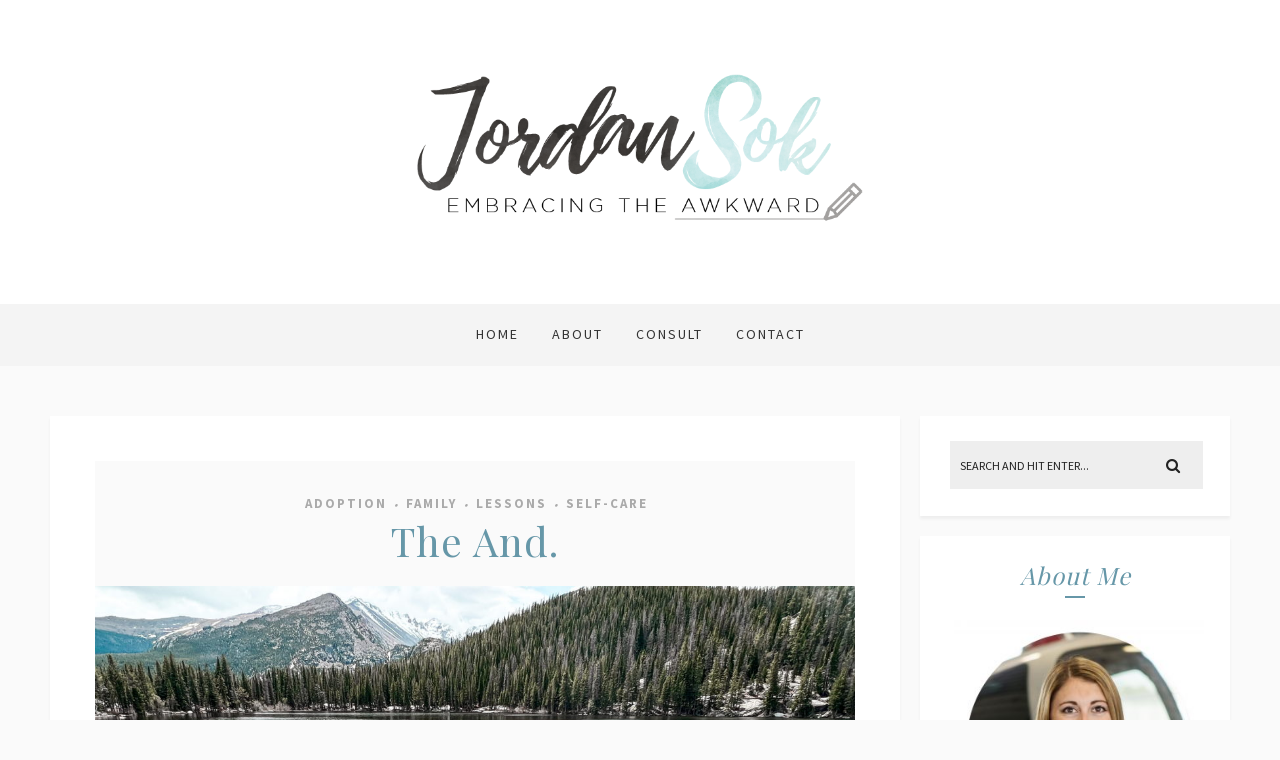

--- FILE ---
content_type: text/html; charset=UTF-8
request_url: https://jordansokblog.com/category/self-care/
body_size: 13057
content:
<!DOCTYPE html>
<html lang="en-US"
 xmlns:fb="http://ogp.me/ns/fb#" class="no-js" >
<!-- start -->
<head>
	<meta charset="UTF-8" />
	<meta name="viewport" content="width=device-width, initial-scale=1, maximum-scale=1" />
    <meta name="format-detection" content="telephone=no">
	
	<meta name='robots' content='index, follow, max-image-preview:large, max-snippet:-1, max-video-preview:-1' />

	<!-- This site is optimized with the Yoast SEO plugin v26.8 - https://yoast.com/product/yoast-seo-wordpress/ -->
	<title>Self-Care Archives - Jordan Sok Blog</title>
<link data-rocket-preload as="style" href="https://fonts.googleapis.com/css?family=Source%20Sans%20Pro%3Aregular%2C700%7CPlayfair%20Display%3Aregular&#038;display=swap" rel="preload">
<link href="https://fonts.googleapis.com/css?family=Source%20Sans%20Pro%3Aregular%2C700%7CPlayfair%20Display%3Aregular&#038;display=swap" media="print" onload="this.media=&#039;all&#039;" rel="stylesheet">
<noscript data-wpr-hosted-gf-parameters=""><link rel="stylesheet" href="https://fonts.googleapis.com/css?family=Source%20Sans%20Pro%3Aregular%2C700%7CPlayfair%20Display%3Aregular&#038;display=swap"></noscript>
	<link rel="canonical" href="https://www.jordansokblog.com/category/self-care/" />
	<meta property="og:locale" content="en_US" />
	<meta property="og:type" content="article" />
	<meta property="og:title" content="Self-Care Archives - Jordan Sok Blog" />
	<meta property="og:url" content="https://www.jordansokblog.com/category/self-care/" />
	<meta property="og:site_name" content="Jordan Sok Blog" />
	<meta property="og:image" content="https://jordansokblog.com/wp-content/uploads/2019/10/JordanSokBlog-04-2.png" />
	<meta property="og:image:width" content="1791" />
	<meta property="og:image:height" content="401" />
	<meta property="og:image:type" content="image/png" />
	<meta name="twitter:card" content="summary_large_image" />
	<script type="application/ld+json" class="yoast-schema-graph">{"@context":"https://schema.org","@graph":[{"@type":"CollectionPage","@id":"https://www.jordansokblog.com/category/self-care/","url":"https://www.jordansokblog.com/category/self-care/","name":"Self-Care Archives - Jordan Sok Blog","isPartOf":{"@id":"https://jordansokblog.com/#website"},"primaryImageOfPage":{"@id":"https://www.jordansokblog.com/category/self-care/#primaryimage"},"image":{"@id":"https://www.jordansokblog.com/category/self-care/#primaryimage"},"thumbnailUrl":"https://jordansokblog.com/wp-content/uploads/2023/07/IMG_4008.jpg","breadcrumb":{"@id":"https://www.jordansokblog.com/category/self-care/#breadcrumb"},"inLanguage":"en-US"},{"@type":"ImageObject","inLanguage":"en-US","@id":"https://www.jordansokblog.com/category/self-care/#primaryimage","url":"https://jordansokblog.com/wp-content/uploads/2023/07/IMG_4008.jpg","contentUrl":"https://jordansokblog.com/wp-content/uploads/2023/07/IMG_4008.jpg","width":2049,"height":1537},{"@type":"BreadcrumbList","@id":"https://www.jordansokblog.com/category/self-care/#breadcrumb","itemListElement":[{"@type":"ListItem","position":1,"name":"Home","item":"https://jordansokblog.com/"},{"@type":"ListItem","position":2,"name":"Self-Care"}]},{"@type":"WebSite","@id":"https://jordansokblog.com/#website","url":"https://jordansokblog.com/","name":"Jordan Sok Blog","description":"Embracing the Awkward","publisher":{"@id":"https://jordansokblog.com/#/schema/person/6af9080b896ec5d4cc9b7725d9b94be3"},"potentialAction":[{"@type":"SearchAction","target":{"@type":"EntryPoint","urlTemplate":"https://jordansokblog.com/?s={search_term_string}"},"query-input":{"@type":"PropertyValueSpecification","valueRequired":true,"valueName":"search_term_string"}}],"inLanguage":"en-US"},{"@type":["Person","Organization"],"@id":"https://jordansokblog.com/#/schema/person/6af9080b896ec5d4cc9b7725d9b94be3","name":"Jordan Sok","image":{"@type":"ImageObject","inLanguage":"en-US","@id":"https://jordansokblog.com/#/schema/person/image/","url":"https://secure.gravatar.com/avatar/0a10ab75bee813579e26b8dc2dd17f712573400cc396282c677527d3c0cc85c0?s=96&d=mm&r=g","contentUrl":"https://secure.gravatar.com/avatar/0a10ab75bee813579e26b8dc2dd17f712573400cc396282c677527d3c0cc85c0?s=96&d=mm&r=g","caption":"Jordan Sok"},"logo":{"@id":"https://jordansokblog.com/#/schema/person/image/"}}]}</script>
	<!-- / Yoast SEO plugin. -->


<link rel='dns-prefetch' href='//s7.addthis.com' />
<link rel='dns-prefetch' href='//use.fontawesome.com' />
<link rel='dns-prefetch' href='//secure.gravatar.com' />
<link rel='dns-prefetch' href='//stats.wp.com' />
<link rel='dns-prefetch' href='//fonts.googleapis.com' />
<link rel='dns-prefetch' href='//v0.wordpress.com' />
<link href='https://fonts.gstatic.com' crossorigin rel='preconnect' />
<link rel='preconnect' href='//c0.wp.com' />
<link rel="alternate" type="application/rss+xml" title="Jordan Sok Blog &raquo; Feed" href="https://jordansokblog.com/feed/" />
<link rel="alternate" type="application/rss+xml" title="Jordan Sok Blog &raquo; Comments Feed" href="https://jordansokblog.com/comments/feed/" />
<link rel="alternate" type="application/rss+xml" title="Jordan Sok Blog &raquo; Self-Care Category Feed" href="https://jordansokblog.com/category/self-care/feed/" />
		<!-- This site uses the Google Analytics by MonsterInsights plugin v9.11.1 - Using Analytics tracking - https://www.monsterinsights.com/ -->
		<!-- Note: MonsterInsights is not currently configured on this site. The site owner needs to authenticate with Google Analytics in the MonsterInsights settings panel. -->
					<!-- No tracking code set -->
				<!-- / Google Analytics by MonsterInsights -->
		<style id='wp-img-auto-sizes-contain-inline-css' type='text/css'>
img:is([sizes=auto i],[sizes^="auto," i]){contain-intrinsic-size:3000px 1500px}
/*# sourceURL=wp-img-auto-sizes-contain-inline-css */
</style>
<link rel='stylesheet' id='validate-engine-css-css' href='https://jordansokblog.com/wp-content/plugins/wysija-newsletters/css/validationEngine.jquery.css?ver=2.22' type='text/css' media='all' />
<link rel='stylesheet' id='nivoslider-css' href='https://jordansokblog.com/wp-content/plugins/nivo-slider/scripts/nivo-slider/nivo-slider.css?ver=6.9' type='text/css' media='all' />

<link rel='stylesheet' id='sbi_styles-css' href='https://jordansokblog.com/wp-content/plugins/instagram-feed/css/sbi-styles.min.css?ver=6.10.0' type='text/css' media='all' />
<style id='wp-emoji-styles-inline-css' type='text/css'>

	img.wp-smiley, img.emoji {
		display: inline !important;
		border: none !important;
		box-shadow: none !important;
		height: 1em !important;
		width: 1em !important;
		margin: 0 0.07em !important;
		vertical-align: -0.1em !important;
		background: none !important;
		padding: 0 !important;
	}
/*# sourceURL=wp-emoji-styles-inline-css */
</style>
<link rel='stylesheet' id='wp-block-library-css' href='https://c0.wp.com/c/6.9/wp-includes/css/dist/block-library/style.min.css' type='text/css' media='all' />
<style id='global-styles-inline-css' type='text/css'>
:root{--wp--preset--aspect-ratio--square: 1;--wp--preset--aspect-ratio--4-3: 4/3;--wp--preset--aspect-ratio--3-4: 3/4;--wp--preset--aspect-ratio--3-2: 3/2;--wp--preset--aspect-ratio--2-3: 2/3;--wp--preset--aspect-ratio--16-9: 16/9;--wp--preset--aspect-ratio--9-16: 9/16;--wp--preset--color--black: #000000;--wp--preset--color--cyan-bluish-gray: #abb8c3;--wp--preset--color--white: #ffffff;--wp--preset--color--pale-pink: #f78da7;--wp--preset--color--vivid-red: #cf2e2e;--wp--preset--color--luminous-vivid-orange: #ff6900;--wp--preset--color--luminous-vivid-amber: #fcb900;--wp--preset--color--light-green-cyan: #7bdcb5;--wp--preset--color--vivid-green-cyan: #00d084;--wp--preset--color--pale-cyan-blue: #8ed1fc;--wp--preset--color--vivid-cyan-blue: #0693e3;--wp--preset--color--vivid-purple: #9b51e0;--wp--preset--gradient--vivid-cyan-blue-to-vivid-purple: linear-gradient(135deg,rgb(6,147,227) 0%,rgb(155,81,224) 100%);--wp--preset--gradient--light-green-cyan-to-vivid-green-cyan: linear-gradient(135deg,rgb(122,220,180) 0%,rgb(0,208,130) 100%);--wp--preset--gradient--luminous-vivid-amber-to-luminous-vivid-orange: linear-gradient(135deg,rgb(252,185,0) 0%,rgb(255,105,0) 100%);--wp--preset--gradient--luminous-vivid-orange-to-vivid-red: linear-gradient(135deg,rgb(255,105,0) 0%,rgb(207,46,46) 100%);--wp--preset--gradient--very-light-gray-to-cyan-bluish-gray: linear-gradient(135deg,rgb(238,238,238) 0%,rgb(169,184,195) 100%);--wp--preset--gradient--cool-to-warm-spectrum: linear-gradient(135deg,rgb(74,234,220) 0%,rgb(151,120,209) 20%,rgb(207,42,186) 40%,rgb(238,44,130) 60%,rgb(251,105,98) 80%,rgb(254,248,76) 100%);--wp--preset--gradient--blush-light-purple: linear-gradient(135deg,rgb(255,206,236) 0%,rgb(152,150,240) 100%);--wp--preset--gradient--blush-bordeaux: linear-gradient(135deg,rgb(254,205,165) 0%,rgb(254,45,45) 50%,rgb(107,0,62) 100%);--wp--preset--gradient--luminous-dusk: linear-gradient(135deg,rgb(255,203,112) 0%,rgb(199,81,192) 50%,rgb(65,88,208) 100%);--wp--preset--gradient--pale-ocean: linear-gradient(135deg,rgb(255,245,203) 0%,rgb(182,227,212) 50%,rgb(51,167,181) 100%);--wp--preset--gradient--electric-grass: linear-gradient(135deg,rgb(202,248,128) 0%,rgb(113,206,126) 100%);--wp--preset--gradient--midnight: linear-gradient(135deg,rgb(2,3,129) 0%,rgb(40,116,252) 100%);--wp--preset--font-size--small: 13px;--wp--preset--font-size--medium: 20px;--wp--preset--font-size--large: 36px;--wp--preset--font-size--x-large: 42px;--wp--preset--spacing--20: 0.44rem;--wp--preset--spacing--30: 0.67rem;--wp--preset--spacing--40: 1rem;--wp--preset--spacing--50: 1.5rem;--wp--preset--spacing--60: 2.25rem;--wp--preset--spacing--70: 3.38rem;--wp--preset--spacing--80: 5.06rem;--wp--preset--shadow--natural: 6px 6px 9px rgba(0, 0, 0, 0.2);--wp--preset--shadow--deep: 12px 12px 50px rgba(0, 0, 0, 0.4);--wp--preset--shadow--sharp: 6px 6px 0px rgba(0, 0, 0, 0.2);--wp--preset--shadow--outlined: 6px 6px 0px -3px rgb(255, 255, 255), 6px 6px rgb(0, 0, 0);--wp--preset--shadow--crisp: 6px 6px 0px rgb(0, 0, 0);}:where(.is-layout-flex){gap: 0.5em;}:where(.is-layout-grid){gap: 0.5em;}body .is-layout-flex{display: flex;}.is-layout-flex{flex-wrap: wrap;align-items: center;}.is-layout-flex > :is(*, div){margin: 0;}body .is-layout-grid{display: grid;}.is-layout-grid > :is(*, div){margin: 0;}:where(.wp-block-columns.is-layout-flex){gap: 2em;}:where(.wp-block-columns.is-layout-grid){gap: 2em;}:where(.wp-block-post-template.is-layout-flex){gap: 1.25em;}:where(.wp-block-post-template.is-layout-grid){gap: 1.25em;}.has-black-color{color: var(--wp--preset--color--black) !important;}.has-cyan-bluish-gray-color{color: var(--wp--preset--color--cyan-bluish-gray) !important;}.has-white-color{color: var(--wp--preset--color--white) !important;}.has-pale-pink-color{color: var(--wp--preset--color--pale-pink) !important;}.has-vivid-red-color{color: var(--wp--preset--color--vivid-red) !important;}.has-luminous-vivid-orange-color{color: var(--wp--preset--color--luminous-vivid-orange) !important;}.has-luminous-vivid-amber-color{color: var(--wp--preset--color--luminous-vivid-amber) !important;}.has-light-green-cyan-color{color: var(--wp--preset--color--light-green-cyan) !important;}.has-vivid-green-cyan-color{color: var(--wp--preset--color--vivid-green-cyan) !important;}.has-pale-cyan-blue-color{color: var(--wp--preset--color--pale-cyan-blue) !important;}.has-vivid-cyan-blue-color{color: var(--wp--preset--color--vivid-cyan-blue) !important;}.has-vivid-purple-color{color: var(--wp--preset--color--vivid-purple) !important;}.has-black-background-color{background-color: var(--wp--preset--color--black) !important;}.has-cyan-bluish-gray-background-color{background-color: var(--wp--preset--color--cyan-bluish-gray) !important;}.has-white-background-color{background-color: var(--wp--preset--color--white) !important;}.has-pale-pink-background-color{background-color: var(--wp--preset--color--pale-pink) !important;}.has-vivid-red-background-color{background-color: var(--wp--preset--color--vivid-red) !important;}.has-luminous-vivid-orange-background-color{background-color: var(--wp--preset--color--luminous-vivid-orange) !important;}.has-luminous-vivid-amber-background-color{background-color: var(--wp--preset--color--luminous-vivid-amber) !important;}.has-light-green-cyan-background-color{background-color: var(--wp--preset--color--light-green-cyan) !important;}.has-vivid-green-cyan-background-color{background-color: var(--wp--preset--color--vivid-green-cyan) !important;}.has-pale-cyan-blue-background-color{background-color: var(--wp--preset--color--pale-cyan-blue) !important;}.has-vivid-cyan-blue-background-color{background-color: var(--wp--preset--color--vivid-cyan-blue) !important;}.has-vivid-purple-background-color{background-color: var(--wp--preset--color--vivid-purple) !important;}.has-black-border-color{border-color: var(--wp--preset--color--black) !important;}.has-cyan-bluish-gray-border-color{border-color: var(--wp--preset--color--cyan-bluish-gray) !important;}.has-white-border-color{border-color: var(--wp--preset--color--white) !important;}.has-pale-pink-border-color{border-color: var(--wp--preset--color--pale-pink) !important;}.has-vivid-red-border-color{border-color: var(--wp--preset--color--vivid-red) !important;}.has-luminous-vivid-orange-border-color{border-color: var(--wp--preset--color--luminous-vivid-orange) !important;}.has-luminous-vivid-amber-border-color{border-color: var(--wp--preset--color--luminous-vivid-amber) !important;}.has-light-green-cyan-border-color{border-color: var(--wp--preset--color--light-green-cyan) !important;}.has-vivid-green-cyan-border-color{border-color: var(--wp--preset--color--vivid-green-cyan) !important;}.has-pale-cyan-blue-border-color{border-color: var(--wp--preset--color--pale-cyan-blue) !important;}.has-vivid-cyan-blue-border-color{border-color: var(--wp--preset--color--vivid-cyan-blue) !important;}.has-vivid-purple-border-color{border-color: var(--wp--preset--color--vivid-purple) !important;}.has-vivid-cyan-blue-to-vivid-purple-gradient-background{background: var(--wp--preset--gradient--vivid-cyan-blue-to-vivid-purple) !important;}.has-light-green-cyan-to-vivid-green-cyan-gradient-background{background: var(--wp--preset--gradient--light-green-cyan-to-vivid-green-cyan) !important;}.has-luminous-vivid-amber-to-luminous-vivid-orange-gradient-background{background: var(--wp--preset--gradient--luminous-vivid-amber-to-luminous-vivid-orange) !important;}.has-luminous-vivid-orange-to-vivid-red-gradient-background{background: var(--wp--preset--gradient--luminous-vivid-orange-to-vivid-red) !important;}.has-very-light-gray-to-cyan-bluish-gray-gradient-background{background: var(--wp--preset--gradient--very-light-gray-to-cyan-bluish-gray) !important;}.has-cool-to-warm-spectrum-gradient-background{background: var(--wp--preset--gradient--cool-to-warm-spectrum) !important;}.has-blush-light-purple-gradient-background{background: var(--wp--preset--gradient--blush-light-purple) !important;}.has-blush-bordeaux-gradient-background{background: var(--wp--preset--gradient--blush-bordeaux) !important;}.has-luminous-dusk-gradient-background{background: var(--wp--preset--gradient--luminous-dusk) !important;}.has-pale-ocean-gradient-background{background: var(--wp--preset--gradient--pale-ocean) !important;}.has-electric-grass-gradient-background{background: var(--wp--preset--gradient--electric-grass) !important;}.has-midnight-gradient-background{background: var(--wp--preset--gradient--midnight) !important;}.has-small-font-size{font-size: var(--wp--preset--font-size--small) !important;}.has-medium-font-size{font-size: var(--wp--preset--font-size--medium) !important;}.has-large-font-size{font-size: var(--wp--preset--font-size--large) !important;}.has-x-large-font-size{font-size: var(--wp--preset--font-size--x-large) !important;}
/*# sourceURL=global-styles-inline-css */
</style>

<style id='classic-theme-styles-inline-css' type='text/css'>
/*! This file is auto-generated */
.wp-block-button__link{color:#fff;background-color:#32373c;border-radius:9999px;box-shadow:none;text-decoration:none;padding:calc(.667em + 2px) calc(1.333em + 2px);font-size:1.125em}.wp-block-file__button{background:#32373c;color:#fff;text-decoration:none}
/*# sourceURL=/wp-includes/css/classic-themes.min.css */
</style>
<link rel='stylesheet' id='titan-adminbar-styles-css' href='https://jordansokblog.com/wp-content/plugins/anti-spam/assets/css/admin-bar.css?ver=7.3.5' type='text/css' media='all' />
<link rel='stylesheet' id='tt-public-css-main-css' href='https://jordansokblog.com/wp-content/plugins/tweetthis/assets/css/public-main.css?ver=6.9' type='text/css' media='all' />
<link rel='stylesheet' id='tt-public-css-theme-css' href='https://jordansokblog.com/wp-content/plugins/tweetthis/assets/css/themes/light.css?ver=6.9' type='text/css' media='all' />
<link rel='stylesheet' id='lavander-style-css' href='https://jordansokblog.com/wp-content/themes/lavander/style.css?ver=6.9' type='text/css' media='all' />
<style id='lavander-style-inline-css' type='text/css'>


.block_footer_text, .quote-category .blogpostcategory, .quote-widget p, .quote-widget {font-family: Playfair Display, "Helvetica Neue", Arial, Helvetica, Verdana, sans-serif;}
body {	 
	background:#fafafa   !important;
	color:#000000;
	font-family: Source Sans Pro, "Helvetica Neue", Arial, Helvetica, Verdana, sans-serif;
	font-size: 16px;
	font-weight: normal;
}
.minimal-light .esg-filterbutton, .minimal-light .esg-navigationbutton, .minimal-light .esg-sortbutton, .minimal-light .esg-cartbutton a {font-family: Source Sans Pro, "Helvetica Neue", Arial, Helvetica, Verdana, sans-serif;}


.su-dropcap {color:#000000;}

::selection { background: #000; color:#fff; text-shadow: none; }

h1, h2, h3, h4, h5, h6, .block1 p, .prev-post-title, .next-post-title{font-family: Playfair Display, "Helvetica Neue", Arial, Helvetica, Verdana, sans-serif;}
h1 { 	
	color:#6697a8;
	font-size: 44px ;
	}
	
h2, .term-description p { 	
	color:#333;
	font-size: 40px  ;
	}

h3 { 	
	color:#6697a8;
	font-size: 36px  ;
	}

h4 { 	
	color:#5a5a5a;
	font-size: 30px  ;
	}	
	
h5 { 	
	color:#333;
	font-size: 26px  ;
	}	

h6 { 	
	color:#000000;
	font-size: 22px  ;
	}	

.pagenav a {font-family:  !important;
			  font-size: 14px;
			  font-weight:normal;
			  color:#333333;
}



.pagenav li.has-sub-menu > a:after, .menu > li.has-sub-menu li.menu-item-has-children > a:before  {color:#333333;}
.block1_lower_text p,.widget_wysija_cont .updated, .widget_wysija_cont .login .message, p.edd-logged-in, #edd_login_form, #edd_login_form p, .esg-grid  {font-family: Source Sans Pro, "Helvetica Neue", Arial, Helvetica, Verdana, sans-serif !important;color:#000000;font-size:14px;}

a, select, input, textarea, button{ color:#6697a8;}
h3#reply-title, select, input, textarea, button, .link-category .title a{font-family: Source Sans Pro, "Helvetica Neue", Arial, Helvetica, Verdana, sans-serif;}



/* ***********************
--------------------------------------
------------MAIN COLOR----------
--------------------------------------
*********************** */

a:hover, span, .current-menu-item a, .blogmore, .pagenav.fixedmenu li a:hover, .widget ul li a:hover,.pagenav.fixedmenu li.current-menu-item > a,.block2_text a,
.blogcontent a, .sentry a, .post-meta a:hover, .sidebar .social_icons i:hover,.blog_social .addthis_toolbox a:hover, .addthis_toolbox a:hover, .content.blog .single-date,
 .pmc-main-menu li.colored a, #footer .widget ul li a:hover, .sidebar .widget ul li a:hover, #footer a:hover, li.current-menu-item a,  #footer .social_icons a:hover i, 
 #footerb a, .blog-category a:hover 


{
	color:#6697a8;
}
 li.current-menu-item a {color:#6697a8 !important;}
.su-quote-style-default  {border-left:5px solid #6697a8;}
.addthis_toolbox a i:hover {color:#6697a8 !important;}
.resp_menu_button {color:#222222 ;}
 
/* ***********************
--------------------------------------
------------BACKGROUND MAIN COLOR----------
--------------------------------------
*********************** */

.top-cart, .widget_tag_cloud a:hover, .sidebar .widget_search #searchsubmit,
.specificComment .comment-reply-link:hover, #submit:hover,  .wpcf7-submit:hover, #submit:hover,
.link-title-previous:hover, .link-title-next:hover, .specificComment .comment-edit-link:hover, .specificComment .comment-reply-link:hover, h3#reply-title small a:hover, .pagenav li a:after,
.widget_wysija_cont .wysija-submit,.widget ul li:before, #footer .widget_search #searchsubmit, .lavander-read-more a, .blogpost .tags a:hover,
.mainwrap.single-default.sidebar .link-title-next:hover, .mainwrap.single-default.sidebar .link-title-previous:hover, .lavander-home-deals-more a:hover, .top-search-form i:hover, .edd-submit.button.blue:hover,
ul#menu-top-menu, a.catlink:hover, .mainwrap.single-default .link-title-next:hover, .mainwrap.single-default .link-title-previous:hover, #footer input.wysija-submit, #commentform #submit:hover, input[type="submit"]:hover, #submit:hover,
.sidebar-buy-button a:hover, .wp-pagenavi .current, .wp-pagenavi a:hover, .sidebar .widget h3:before 
  {
	background:#6697a8 ;
}

.minimal-light .esg-navigationbutton:hover, .minimal-light .esg-filterbutton:hover, .minimal-light .esg-sortbutton:hover, .minimal-light .esg-sortbutton-order:hover, .minimal-light .esg-cartbutton a:hover, .minimal-light .esg-filterbutton.selected{
	background:#6697a8 !important;
	
}

.pagenav  li li a:hover {background:none;}
.edd-submit.button.blue:hover, .cart_item.edd_checkout a:hover {background:#6697a8 !important;}
.link-title-previous:hover, .link-title-next:hover {color:#fff;}
#headerwrap {background:#ffffff;}
.pagenav {background:#f4f4f4;}

.blogpostcategory, .content .blogpost, .postcontent.singledefult .share-post, .commentlist, .postcontent.singlepage, .content.singlepage, .block2_img, .block2_text, .sidebar .widget,
.relatedPosts, #commentform, .sidebars-wrap .widget
 {background:#fff ;}
 
 .esg-grid {background:#fafafa   !important;}
 
.block1_text, .block1_all_text, .block1_lower_text {background:#fff ;}
.blog_time_read, .blog_social, .socialsingle, .blog_social i {color:#000000;}
.widget_tag_cloud a, .blogpost .tags a {color:#000000;border-color:#eaeaea ;}
#commentform textarea, .singlepage textarea, .singlepage input {background:#eaeaea ;}
input[type="submit"] {background:#aaa;}

#lavander-slider-wrapper, .lavander-rev-slider {padding-top:5px;}

.block1_lower_text p:before {background:#eaeaea ;}
.recent_posts .widgett, .category_posts .widgett, .widget.widget_categories ul li, .widget.widget_archive ul li, .relatedPosts, .specificComment, ol.commentlist
{border-color:#eaeaea ;}



/* BUTTONS */

 .lavander-read-more a:hover {background:#6697a8 ;}

 .top-wrapper .social_icons a i:hover {color:#6697a8 !important;}

 /* ***********************
--------------------------------------
------------BOXED---------------------
-----------------------------------*/
  
    	.sidebars-wrap.bottom {padding:0px 0}

.top-wrapper {background:#f4f4f4; color:#000000}
.top-wrapper i, .top-wrapper a, .top-wrapper div, .top-wrapper form input, .top-wrapper form i{color:#000000 !important}

.pagenav {background:#f4f4f4;border-top:0px solid #000;border-bottom:0px solid #000;}

/*hide header*/

/*footer style option*/
#footer, .block3, #footerbwrap {background: #ffffff}
#footer p, #footer div, #footer a, #footer input, #footer, #footer h1, #footer h2, #footer h3 , #footer h4 , #footer i{color:#000000} 


/* ***********************
--------------------------------------
------------CUSTOM CSS----------
--------------------------------------
*********************** */

.eg-georgebush-container {background:rgba(250,250,250,0.15) !important;}
.nocomments {display:none;}

h1.title, h2.title {font-style: normal !important}

.post-meta a:nth-child(3) {display: none;}
a.post-meta-author::after {display: none;}

@media screen and (min-width:0px) and (max-width:620px){
.panel-grid, .panel-no-style {
    display: block !important;
}
.panel-grid-cell .widget {
    width: inherit;
    padding-left: 0;
    padding-right: 0;
    box-shadow: 0px 0px 0px 0px rgba(0,0,0,0);
}
}
/*# sourceURL=lavander-style-inline-css */
</style>
<link rel='stylesheet' id='jetpack-subscriptions-css' href='https://c0.wp.com/p/jetpack/15.4/_inc/build/subscriptions/subscriptions.min.css' type='text/css' media='all' />
<script type="text/javascript" src="https://c0.wp.com/c/6.9/wp-includes/js/jquery/jquery.min.js" id="jquery-core-js"></script>
<script type="text/javascript" src="https://c0.wp.com/c/6.9/wp-includes/js/jquery/jquery-migrate.min.js" id="jquery-migrate-js"></script>
<script type="text/javascript" src="https://jordansokblog.com/wp-content/plugins/tweetthis/assets/js/tweet-this-box.js?ver=6.9" id="tt-tweet-this-box-js-js"></script>
<script type="text/javascript" src="https://jordansokblog.com/wp-content/themes/lavander/js/jquery.fitvids.js?ver=1" id="fitvideos-js"></script>
<script type="text/javascript" src="https://jordansokblog.com/wp-content/themes/lavander/js/jquery.bxslider.js?ver=1" id="bxSlider-js"></script>
<script type="text/javascript" src="https://jordansokblog.com/wp-content/themes/lavander/js/pmc_infinity.js?ver=1" id="infinity-js"></script>
<script type="text/javascript" src="https://s7.addthis.com/js/300/addthis_widget.js?ver=1" id="addthis-js"></script>
<script type="text/javascript" src="https://use.fontawesome.com/30ede005b9.js" id="font-awesome_pms-js"></script>
<link rel="https://api.w.org/" href="https://jordansokblog.com/wp-json/" /><link rel="alternate" title="JSON" type="application/json" href="https://jordansokblog.com/wp-json/wp/v2/categories/96" /><link rel="EditURI" type="application/rsd+xml" title="RSD" href="https://jordansokblog.com/xmlrpc.php?rsd" />
<meta name="generator" content="WordPress 6.9" />
<meta property="fb:app_id" content="1060610770630776"/><meta property="fb:admins" content="1132384084,1199160244"/>	<style>img#wpstats{display:none}</style>
		<link rel="icon" href="https://jordansokblog.com/wp-content/uploads/2015/09/cropped-JSFavicon_16x16white-1-32x32.png" sizes="32x32" />
<link rel="icon" href="https://jordansokblog.com/wp-content/uploads/2015/09/cropped-JSFavicon_16x16white-1-192x192.png" sizes="192x192" />
<link rel="apple-touch-icon" href="https://jordansokblog.com/wp-content/uploads/2015/09/cropped-JSFavicon_16x16white-1-180x180.png" />
<meta name="msapplication-TileImage" content="https://jordansokblog.com/wp-content/uploads/2015/09/cropped-JSFavicon_16x16white-1-270x270.png" />
<meta name="generator" content="WP Rocket 3.20.3" data-wpr-features="wpr_desktop" /></head>		
<!-- start body -->
<body class="archive category category-self-care category-96 wp-theme-lavander" >
	<!-- start header -->
			<!-- fixed menu -->		
				
						<div data-rocket-location-hash="dbb163a567c602b8a021484347c18e5a" class="pagenav fixedmenu">						
				<div data-rocket-location-hash="5d3e15fb4296cf07c4c2ad42480a393f" class="holder-fixedmenu">							
					<div data-rocket-location-hash="10618a453c2caff4febf3fdcd6925c00" class="logo-fixedmenu">								
											<a href="https://jordansokblog.com/"><img src="https://jordansokblog.com/wp-content/uploads/2019/10/JordanSokBlog-02-1-e1572544884363.png" data-rjs="3" alt="Jordan Sok Blog - Embracing the Awkward" ></a>
										</div>
						<div data-rocket-location-hash="f4a28e2acaf9c8c55b68fbeaa641e65c" class="menu-fixedmenu home">
						<ul id="menu-main-menu" class="menu"><li id="menu-item-8401-132" class="menu-item menu-item-type-custom menu-item-object-custom"><a  href="/">Home</a></li>
<li id="menu-item-5287-14" class="menu-item menu-item-type-post_type menu-item-object-page"><a  href="https://jordansokblog.com/about/">About</a></li>
<li id="menu-item-5429-13" class="menu-item menu-item-type-post_type menu-item-object-page"><a  href="https://jordansokblog.com/consult/">Consult</a></li>
<li id="menu-item-3905-12" class="menu-item menu-item-type-post_type menu-item-object-page"><a  href="https://jordansokblog.com/contact/">Contact</a></li>
</ul>	
					</div>
				</div>	
			</div>
							<header data-rocket-location-hash="ab4b5f12dc3cec488a66f75bcd2df258">
				<!-- top bar -->
									<div data-rocket-location-hash="45363128831abe1eafb2421cc5c0e551" class="top-wrapper">
						<div data-rocket-location-hash="c6da65b9f97871b261353c2a21a6394d" class="top-wrapper-content">
							<div class="top-left">
															</div>
							<div class="top-right">
															</div>
						</div>
					</div>
								
					<div data-rocket-location-hash="fe09f06a88b31513fc07270a011700a9" id="headerwrap">			
						<!-- logo and main menu -->
						<div data-rocket-location-hash="0e52c1a4d7a86e7a25298221c24d713e" id="header">
							<div class="header-image">
							<!-- respoonsive menu main-->
							<!-- respoonsive menu no scrool bar -->
							<div class="respMenu noscroll">
								<div class="resp_menu_button"><i class="fa fa-list-ul fa-2x"></i></div>
								<div class="menu-main-menu-container"><div class="event-type-selector-dropdown"><a  class="menu-item menu-item-type-custom menu-item-object-custom" href="/"><strong>Home</strong></a><br>
<a  class="menu-item menu-item-type-post_type menu-item-object-page" href="https://jordansokblog.com/about/"><strong>About</strong></a><br>
<a  class="menu-item menu-item-type-post_type menu-item-object-page" href="https://jordansokblog.com/consult/"><strong>Consult</strong></a><br>
<a  class="menu-item menu-item-type-post_type menu-item-object-page" href="https://jordansokblog.com/contact/"><strong>Contact</strong></a><br>
</div></div>	
							</div>	
							<!-- logo -->
								<div class="logo-inner">
		<div id="logo" class="">
						<a href="https://jordansokblog.com/"><img src="			https://jordansokblog.com/wp-content/uploads/2019/10/JordanSokBlog-04-2.png" data-rjs="3" alt="Jordan Sok Blog - Embracing the Awkward" /></a>
		</div>
											
	</div>	
							</div>
							<!-- main menu -->
							<div class="pagenav"> 	
								<div class="pmc-main-menu">
								<ul id="menu-main-menu-container" class="menu"><li id="menu-item-8345-132" class="menu-item menu-item-type-custom menu-item-object-custom"><a  href="/">Home</a></li>
<li id="menu-item-6175-14" class="menu-item menu-item-type-post_type menu-item-object-page"><a  href="https://jordansokblog.com/about/">About</a></li>
<li id="menu-item-2010-13" class="menu-item menu-item-type-post_type menu-item-object-page"><a  href="https://jordansokblog.com/consult/">Consult</a></li>
<li id="menu-item-6197-12" class="menu-item menu-item-type-post_type menu-item-object-page"><a  href="https://jordansokblog.com/contact/">Contact</a></li>
</ul>											
								</div> 	
							</div> 
														
						</div>
					</div> 												
				</header>	
						
					
									
								


<!-- main content start -->
<div data-rocket-location-hash="c4448585b961c1f1c570621e1c1d67bd" class="mainwrap blog  sidebar default">
	<div data-rocket-location-hash="189a7577a774bb6c913ad285e27fbf7a" class="main clearfix">
		<div data-rocket-location-hash="359f97b4172588a32c48f41f62a30dd6" class="pad"></div>			
		<div data-rocket-location-hash="7a38e3aed5e9b4832a01e07c791fb28c" class="content blog">
																			
			
											
			
			
					

			<div class="blogpostcategory">
				<div class="topBlog">	
					<div class="blog-category"><em><a href="https://jordansokblog.com/category/adoption/" >Adoption</a>•<a href="https://jordansokblog.com/category/family/" >Family</a>•<a href="https://jordansokblog.com/category/lessons/" >Lessons</a>•<a href="https://jordansokblog.com/category/self-care/" >Self-Care</a></em> </div>
					<h2 class="title">
					<a href="https://jordansokblog.com/both-and/" rel="bookmark" title=Permanent Link to The And.">The And.</a>
										</h2>
				</div>					
					

					<a class="overdefultlink" href="https://jordansokblog.com/both-and/">
					<div class="overdefult">
					</div>
					</a>

					<div class="blogimage">	
						<div class="loading"></div>		
						<a href="https://jordansokblog.com/both-and/" rel="bookmark" title=Permanent Link to The And."><img width="1160" height="770" src="https://jordansokblog.com/wp-content/uploads/2023/07/IMG_4008-1160x770.jpg" class="attachment-lavander-postBlock size-lavander-postBlock wp-post-image" alt="" decoding="async" srcset="https://jordansokblog.com/wp-content/uploads/2023/07/IMG_4008-1160x770.jpg 1160w, https://jordansokblog.com/wp-content/uploads/2023/07/IMG_4008-120x80.jpg 120w, https://jordansokblog.com/wp-content/uploads/2023/07/IMG_4008-255x170.jpg 255w, https://jordansokblog.com/wp-content/uploads/2023/07/IMG_4008-345x230.jpg 345w, https://jordansokblog.com/wp-content/uploads/2023/07/IMG_4008-272x182.jpg 272w" sizes="(max-width: 1160px) 100vw, 1160px" /></a>
					</div>
															<div class = "post-meta">
												<a class="post-meta-time" href="https://jordansokblog.com/2023/07/02/">July 2, 2023</a> <a class="post-meta-author" href="">by Jordan Sok</a> <a href="https://jordansokblog.com/both-and/#commentform">No Comments</a>				
					</div>
					 <!-- end of post meta -->					
						
	<div class="entry">
		<div class = "meta">		
			<div class="blogContent">
				<div class="blogcontent"><p class="p1">I woke up to an empty(ish) house for the second morning today. My five-month-old son and two pups are here, all three sleeping peacefully while a light rain hits the roof.</p>
<p class="p1">Ahhhhhhhhh.</p>
<p class="p1">I exhale air from the base of my lungs that likely entered my body many months ago. The realization of its exit is both refreshing and torturing. Only now, in this stillness, can I feel how wound up my body has been.</p>
<p class="p1">I keep glancing outside to take in the scenery. An even thin layer of clouds covers the sky, filtering the harsh sunlight of the last few days. It provides a gentle grey backdrop contrasted with bright green grass, fresh from the rain. It&#8217;s an atmosphere my soul resonates with.</p>
<p class="p1">My favorite &#8220;chill&#8221; album plays in the background while I sip my bougie single-origin cup of Ethiopian coffee. The last time I played it on repeat like this was a few years ago when I escaped to Maine on a solo trip. I had needed a brief getaway from day-to-day life that had become nearly unmanageable.</p>
<p class="p1">The trip came a little over a year after our first son joined our home. Becoming a mom for the first time to a kid with seven years of life already under his belt wasn&#8217;t as glorious as Instagram made it look. My heart was fully swooned by him &#8211; yet that didn&#8217;t erase the trauma of his past or present circumstances &#8211; trauma that would soon bring unexplored traumas to the surface for my husband and me.</p>
<div class="lavander-read-more"><a class="more-link" href="https://jordansokblog.com/both-and/">Continue reading</a></div>
</div>
						
				<div class="bottomBlog">
			
										
					<div class="blog_social"> Share: <div class="addthis_toolbox"><div class="custom_images"><a class="addthis_button_facebook" addthis:url="https://jordansokblog.com/both-and/" addthis:title="The And." ><i class="fa fa-facebook"></i></a><a class="addthis_button_twitter" addthis:url="https://jordansokblog.com/both-and/" addthis:title="The And."><i class="fa fa-twitter"></i></a><a class="addthis_button_pinterest_share" addthis:url="https://jordansokblog.com/both-and/" addthis:title="The And."><i class="fa fa-pinterest"></i></a><a class="addthis_button_google_plusone_share" addthis:url="https://jordansokblog.com/both-and/" g:plusone:count="false" addthis:title="The And."><i class="fa fa-google-plus"></i></a></div></div></div>
										 <!-- end of socials -->
					
										<div class="blog_time_read">
						Reading time: 4 min					</div>
										<!-- end of reading -->
				</div> 
		
		 <!-- end of bottom blog -->
			</div>
			
			
		
</div>		
	</div>
			</div>
			
					
						
														
			
											
			
			
					

			<div class="blogpostcategory">
				<div class="topBlog">	
					<div class="blog-category"><em><a href="https://jordansokblog.com/category/adoption/" >Adoption</a>•<a href="https://jordansokblog.com/category/family/" >Family</a>•<a href="https://jordansokblog.com/category/lessons/" >Lessons</a>•<a href="https://jordansokblog.com/category/self-care/" >Self-Care</a></em> </div>
					<h2 class="title">
					<a href="https://jordansokblog.com/life-can-suck/" rel="bookmark" title=Permanent Link to Life Can Suck. Period.">Life Can Suck. Period.</a>
										</h2>
				</div>					
					

					<a class="overdefultlink" href="https://jordansokblog.com/life-can-suck/">
					<div class="overdefult">
					</div>
					</a>

					<div class="blogimage">	
						<div class="loading"></div>		
						<a href="https://jordansokblog.com/life-can-suck/" rel="bookmark" title=Permanent Link to Life Can Suck. Period."><img width="1160" height="770" src="https://jordansokblog.com/wp-content/uploads/2020/07/4BE2417A-0399-4866-844A-61CB76D98C5F-1160x770.jpeg" class="attachment-lavander-postBlock size-lavander-postBlock wp-post-image" alt="" decoding="async" loading="lazy" srcset="https://jordansokblog.com/wp-content/uploads/2020/07/4BE2417A-0399-4866-844A-61CB76D98C5F-1160x770.jpeg 1160w, https://jordansokblog.com/wp-content/uploads/2020/07/4BE2417A-0399-4866-844A-61CB76D98C5F-120x80.jpeg 120w, https://jordansokblog.com/wp-content/uploads/2020/07/4BE2417A-0399-4866-844A-61CB76D98C5F-255x170.jpeg 255w, https://jordansokblog.com/wp-content/uploads/2020/07/4BE2417A-0399-4866-844A-61CB76D98C5F-345x230.jpeg 345w, https://jordansokblog.com/wp-content/uploads/2020/07/4BE2417A-0399-4866-844A-61CB76D98C5F-272x182.jpeg 272w" sizes="auto, (max-width: 1160px) 100vw, 1160px" /></a>
					</div>
															<div class = "post-meta">
												<a class="post-meta-time" href="https://jordansokblog.com/2020/07/26/">July 26, 2020</a> <a class="post-meta-author" href="">by Jordan Sok</a> <a href="https://jordansokblog.com/life-can-suck/#commentform">No Comments</a>				
					</div>
					 <!-- end of post meta -->					
						
	<div class="entry">
		<div class = "meta">		
			<div class="blogContent">
				<div class="blogcontent"><h3 class="p1">Life. Can. Suck.</h3>
<p class="p1">Sure, it can be great too. But there’s no denying its suckiness at times.</p>
<p class="p1">Last year, Brandon and I started planning the kid-free, work-free trip of our dreams to Hawaii for our 5th anniversary and my 30th. We were already exhausted with the business and the whole becoming-parents-overnight thing.</p>
<h6 class="p1">Real talk: while you wouldn’t have seen it on Instagram, I truly felt like I was hanging on by a thread most days.</h6>
<p class="p1">
<div class="lavander-read-more"><a class="more-link" href="https://jordansokblog.com/life-can-suck/">Continue reading</a></div></p>
</div>
						
				<div class="bottomBlog">
			
										
					<div class="blog_social"> Share: <div class="addthis_toolbox"><div class="custom_images"><a class="addthis_button_facebook" addthis:url="https://jordansokblog.com/life-can-suck/" addthis:title="Life Can Suck. Period." ><i class="fa fa-facebook"></i></a><a class="addthis_button_twitter" addthis:url="https://jordansokblog.com/life-can-suck/" addthis:title="Life Can Suck. Period."><i class="fa fa-twitter"></i></a><a class="addthis_button_pinterest_share" addthis:url="https://jordansokblog.com/life-can-suck/" addthis:title="Life Can Suck. Period."><i class="fa fa-pinterest"></i></a><a class="addthis_button_google_plusone_share" addthis:url="https://jordansokblog.com/life-can-suck/" g:plusone:count="false" addthis:title="Life Can Suck. Period."><i class="fa fa-google-plus"></i></a></div></div></div>
										 <!-- end of socials -->
					
										<div class="blog_time_read">
						Reading time: 4 min					</div>
										<!-- end of reading -->
				</div> 
		
		 <!-- end of bottom blog -->
			</div>
			
			
		
</div>		
	</div>
			</div>
			
					
						
														
			
											
			
			
					

			<div class="blogpostcategory">
				<div class="topBlog">	
					<div class="blog-category"><em><a href="https://jordansokblog.com/category/faith/" >Faith</a>•<a href="https://jordansokblog.com/category/lessons/" >Lessons</a>•<a href="https://jordansokblog.com/category/self-care/" >Self-Care</a></em> </div>
					<h2 class="title">
					<a href="https://jordansokblog.com/self-care/" rel="bookmark" title=Permanent Link to Another Millennial Blog About Self-Care  ">Another Millennial Blog About Self-Care  </a>
										</h2>
				</div>					
					

					<a class="overdefultlink" href="https://jordansokblog.com/self-care/">
					<div class="overdefult">
					</div>
					</a>

					<div class="blogimage">	
						<div class="loading"></div>		
						<a href="https://jordansokblog.com/self-care/" rel="bookmark" title=Permanent Link to Another Millennial Blog About Self-Care  "><img width="1117" height="704" src="https://jordansokblog.com/wp-content/uploads/2020/01/D647FB4C-D5F6-477D-BCAE-EDD3FE2F9BE3_1_105_c.jpeg" class="attachment-lavander-postBlock size-lavander-postBlock wp-post-image" alt="" decoding="async" loading="lazy" srcset="https://jordansokblog.com/wp-content/uploads/2020/01/D647FB4C-D5F6-477D-BCAE-EDD3FE2F9BE3_1_105_c.jpeg 1117w, https://jordansokblog.com/wp-content/uploads/2020/01/D647FB4C-D5F6-477D-BCAE-EDD3FE2F9BE3_1_105_c-300x189.jpeg 300w, https://jordansokblog.com/wp-content/uploads/2020/01/D647FB4C-D5F6-477D-BCAE-EDD3FE2F9BE3_1_105_c-768x484.jpeg 768w, https://jordansokblog.com/wp-content/uploads/2020/01/D647FB4C-D5F6-477D-BCAE-EDD3FE2F9BE3_1_105_c-1024x645.jpeg 1024w, https://jordansokblog.com/wp-content/uploads/2020/01/D647FB4C-D5F6-477D-BCAE-EDD3FE2F9BE3_1_105_c-600x378.jpeg 600w" sizes="auto, (max-width: 1117px) 100vw, 1117px" /></a>
					</div>
															<div class = "post-meta">
												<a class="post-meta-time" href="https://jordansokblog.com/2020/01/01/">January 1, 2020</a> <a class="post-meta-author" href="">by Jordan Sok</a> <a href="https://jordansokblog.com/self-care/#commentform">No Comments</a>				
					</div>
					 <!-- end of post meta -->					
						
	<div class="entry">
		<div class = "meta">		
			<div class="blogContent">
				<div class="blogcontent"><p class="p1"><span class="s1" style="color: #000000;"><i>Written a couple months ago when I went all the way to Canada to hit the “reset” button. This is what I’m striving for in 2020. Want to join me?</i></span></p>
<hr />
<p class="p1"><span style="color: #000000;">*S E L F C A R E*</span></p>
<p class="p1"><span style="color: #000000;">It&#8217;s one of those blog topics that automatically makes me want to barf it&#8217;s so millennial. Then again, I love boots and Starbucks, and I upload pics of my dog to Instagram daily, so I might as well fully embrace the millennialism. I&#8217;m currently sitting in Ontario, Canada, with my phone off drinking a pumpkin spice latte (see previous millennial note). I drove here yesterday to try something for the first time ever: explore and relax somewhere random &#8211; <i>alone</i>. </span><span style="color: #000000;"> </span></p>
<p class="p1"><span class="s1" style="color: #000000;">So far today, I baked myself a huge breakfast, sipped a mimosa by the lake, explored the southern tip of Canada at a national park, and ate an oven-fired maple bacon butternut squash pizza (say that five times fast).<br />
</span></p>
<h4 class="p1"><span class="s1" style="color: #000000;"><b>Full disclosure: about two hours ago, 26 hours into this getaway of mine, I inhaled a deep breath of Canadian air, and cried a little. </b></span></h4>
<p class="p1"><span style="color: #000000;">It wasn&#8217;t a long or dramatic cry &#8211; just a couple tears. But those tears held immeasurable meaning.<br />
</span></p>
<div class="lavander-read-more"><a class="more-link" href="https://jordansokblog.com/self-care/">Continue reading</a></div>
</div>
						
				<div class="bottomBlog">
			
										
					<div class="blog_social"> Share: <div class="addthis_toolbox"><div class="custom_images"><a class="addthis_button_facebook" addthis:url="https://jordansokblog.com/self-care/" addthis:title="Another Millennial Blog About Self-Care  " ><i class="fa fa-facebook"></i></a><a class="addthis_button_twitter" addthis:url="https://jordansokblog.com/self-care/" addthis:title="Another Millennial Blog About Self-Care  "><i class="fa fa-twitter"></i></a><a class="addthis_button_pinterest_share" addthis:url="https://jordansokblog.com/self-care/" addthis:title="Another Millennial Blog About Self-Care  "><i class="fa fa-pinterest"></i></a><a class="addthis_button_google_plusone_share" addthis:url="https://jordansokblog.com/self-care/" g:plusone:count="false" addthis:title="Another Millennial Blog About Self-Care  "><i class="fa fa-google-plus"></i></a></div></div></div>
										 <!-- end of socials -->
					
										<div class="blog_time_read">
						Reading time: 7 min					</div>
										<!-- end of reading -->
				</div> 
		
		 <!-- end of bottom blog -->
			</div>
			
			
		
</div>		
	</div>
			</div>
			
					
						
								
										
									
		</div>
		<!-- sidebar -->
									<div data-rocket-location-hash="c64ac19f4c5659b7c9b543673cb3f91b" class="sidebar">	
					<div class="widget widget_search"><form method="get" id="searchform" class="searchform" action="https://jordansokblog.com/" >
	<input type="text" value="" name="s" id="s" />
	<i class="fa fa-search search-desktop"></i>
	</form></div><div class="widget widget_black_studio_tinymce"><h3>About Me</h3><div class="widget-line"></div><div class="textwidget"><div><img class="aligncenter wp-image-681 size-medium" src="https://jordansokblog.com/wp-content/uploads/2019/10/Jordancircle2-300x300.jpg" alt="" width="300" height="300" /></div>
<div style="text-align: center;">My name is Jordan Sok. I am a <del>20-something</del> 30-year-old writer, business owner, wife, and mother. And my life is <span style="text-decoration: line-through;">awesome</span> awkward… <a class="more-link" href="https://jordansokblog.com/about/">Read More ➟</a></div>
</div></div><div class="widget widget_categories"><h3>Categories</h3><div class="widget-line"></div>
			<ul>
					<li class="cat-item cat-item-95"><a href="https://jordansokblog.com/category/adoption/">Adoption</a> (4)
</li>
	<li class="cat-item cat-item-2"><a href="https://jordansokblog.com/category/faith/">Faith</a> (37)
</li>
	<li class="cat-item cat-item-3"><a href="https://jordansokblog.com/category/family/">Family</a> (26)
</li>
	<li class="cat-item cat-item-4"><a href="https://jordansokblog.com/category/laughs/">Laughs</a> (14)
</li>
	<li class="cat-item cat-item-1"><a href="https://jordansokblog.com/category/lessons/">Lessons</a> (42)
</li>
	<li class="cat-item cat-item-96 current-cat"><a aria-current="page" href="https://jordansokblog.com/category/self-care/">Self-Care</a> (3)
</li>
	<li class="cat-item cat-item-100"><a href="https://jordansokblog.com/category/social-justice/">Social Justice</a> (1)
</li>
			</ul>

			</div><div class="widget widget_blog_subscription jetpack_subscription_widget"><h3>Subscribe</h3><div class="widget-line"></div>
			<div class="wp-block-jetpack-subscriptions__container">
			<form action="#" method="post" accept-charset="utf-8" id="subscribe-blog-blog_subscription-2"
				data-blog="97934779"
				data-post_access_level="everybody" >
									<div id="subscribe-text"><p>Want more awkward content? Enter your email address to join hundreds of others and get Jordan's latest blogs directly to your inbox.</p>
</div>
										<p id="subscribe-email">
						<label id="jetpack-subscribe-label"
							class="screen-reader-text"
							for="subscribe-field-blog_subscription-2">
							Email Address						</label>
						<input type="email" name="email" autocomplete="email" required="required"
																					value=""
							id="subscribe-field-blog_subscription-2"
							placeholder="Email Address"
						/>
					</p>

					<p id="subscribe-submit"
											>
						<input type="hidden" name="action" value="subscribe"/>
						<input type="hidden" name="source" value="https://jordansokblog.com/category/self-care/"/>
						<input type="hidden" name="sub-type" value="widget"/>
						<input type="hidden" name="redirect_fragment" value="subscribe-blog-blog_subscription-2"/>
						<input type="hidden" id="_wpnonce" name="_wpnonce" value="dbe1c4baca" /><input type="hidden" name="_wp_http_referer" value="/category/self-care/" />						<button type="submit"
															class="wp-block-button__link"
																					name="jetpack_subscriptions_widget"
						>
							Subscribe						</button>
					</p>
							</form>
						</div>
			
</div><div class="widget tptn_posts_list_widget"><h3>Most Popular Posts</h3><div class="widget-line"></div><div class="tptn_posts  tptn_posts_widget tptn_posts_widget-widget_tptn_pop-2    tptn-text-only"><ul><li><span class="tptn_after_thumb"><a href="https://jordansokblog.com/why-christians-should-play-sports-on-sundays/"     class="tptn_link"><span class="tptn_title">Why Christians Should Play Sports on Sundays</span></a></span></li><li><span class="tptn_after_thumb"><a href="https://jordansokblog.com/an-adoptive-moms-cry-for-help/"     class="tptn_link"><span class="tptn_title">An Adoptive Mom’s Cry for Help</span></a></span></li><li><span class="tptn_after_thumb"><a href="https://jordansokblog.com/3-things-to-do-when-life-seems-slow/"     class="tptn_link"><span class="tptn_title">3 Things to do When Life Seems Slow</span></a></span></li><li><span class="tptn_after_thumb"><a href="https://jordansokblog.com/a-white-girls-thoughts-on-black-anger/"     class="tptn_link"><span class="tptn_title">A White Girl’s Thoughts on Black Anger</span></a></span></li><li><span class="tptn_after_thumb"><a href="https://jordansokblog.com/the-life-of-the-almost-aborted/"     class="tptn_link"><span class="tptn_title">The Life of the Almost Aborted</span></a></span></li></ul><div class="tptn_clear"></div></div></div><div class="widget widget_nav_menu"><div class="menu-main-menu-container"><ul id="menu-main-menu-2" class="menu"><li id="menu-item-132" class="menu-item menu-item-type-custom menu-item-object-custom menu-item-132"><a href="/">Home</a></li>
<li id="menu-item-14" class="menu-item menu-item-type-post_type menu-item-object-page menu-item-14"><a href="https://jordansokblog.com/about/">About</a></li>
<li id="menu-item-13" class="menu-item menu-item-type-post_type menu-item-object-page menu-item-13"><a href="https://jordansokblog.com/consult/">Consult</a></li>
<li id="menu-item-12" class="menu-item menu-item-type-post_type menu-item-object-page menu-item-12"><a href="https://jordansokblog.com/contact/">Contact</a></li>
</ul></div></div>				</div>
						</div>
	
</div>											

<div data-rocket-location-hash="ad2a24b0322993c4346b400d036c201c" class="totop"><div data-rocket-location-hash="d921abb9353cbe1abf17462990c59ac2" class="gototop"><div data-rocket-location-hash="5b2646e5ee3ccaa6de7ed9db3b44f458" class="arrowgototop"></div></div></div><!-- footer--><footer data-rocket-location-hash="52e7834b6044f6b9c5f80e2adac63eea">		<div data-rocket-location-hash="d78a9900d62dd9c3b9ce5e866ad4f13a" id="footer">				<div data-rocket-location-hash="80fb8da1dbce29abd546a3e1e3ead246" class="block3">			<a href="https://www.instagram.com/amory9549/" target="_blank"></a>		</div>				<div id="sbi_mod_error" >
			<span>This error message is only visible to WordPress admins</span><br/>
			<p><strong>Error: No feed found.</strong>
			<p>Please go to the Instagram Feed settings page to create a feed.</p>
		</div>
				<div data-rocket-location-hash="40e7b8f10c2ee39885873eb4fbf781e0" id="footerinside">	<!--footer widgets-->		<div class="block_footer_text">			<p></p>		</div>		<div class="footer_widget">			<div class="footer_widget1">											</div>				<div class="footer_widget2">									</div>				<div class="footer_widget3">									</div>		</div>	</div>			</div>					<!-- footer bar at the bootom-->	<div data-rocket-location-hash="e8adc08c3fca72dc7c6a7c24623455c3" id="footerbwrap">		<div data-rocket-location-hash="bb2c1cb400bc91db43e695f6dfd106c4" id="footerb">			<div class="lowerfooter">			<div class="copyright">					<p>© 2011 All rights reserved.</p>			</div>			</div>		</div>	</div>	</footer>	<script type="speculationrules">
{"prefetch":[{"source":"document","where":{"and":[{"href_matches":"/*"},{"not":{"href_matches":["/wp-*.php","/wp-admin/*","/wp-content/uploads/*","/wp-content/*","/wp-content/plugins/*","/wp-content/themes/lavander/*","/*\\?(.+)"]}},{"not":{"selector_matches":"a[rel~=\"nofollow\"]"}},{"not":{"selector_matches":".no-prefetch, .no-prefetch a"}}]},"eagerness":"conservative"}]}
</script>
<!-- Instagram Feed JS -->
<script type="text/javascript">
var sbiajaxurl = "https://jordansokblog.com/wp-admin/admin-ajax.php";
</script>
<script type="text/javascript" src="https://jordansokblog.com/wp-content/themes/lavander/js/retina.min.js?ver=1" id="retinaimages-js"></script>
<script type="text/javascript" src="https://jordansokblog.com/wp-content/themes/lavander/js/jquery.scrollTo.js?ver=1" id="scrollto-js"></script>
<script type="text/javascript" src="https://jordansokblog.com/wp-content/themes/lavander/js/custom.js?ver=1" id="lavander_customjs-js"></script>
<script type="text/javascript" id="lavander_customjs-js-after">
/* <![CDATA[ */
	
		"use strict"; 
		jQuery(document).ready(function($){	
			jQuery(".searchform #s").attr("value","Search and hit enter...");	
			jQuery(".searchform #s").focus(function() {
				jQuery(".searchform #s").val("");
			});
			
			jQuery(".searchform #s").focusout(function() {
				if(jQuery(".searchform #s").attr("value") == "")
					jQuery(".searchform #s").attr("value","Search and hit enter...");
			});		
				
		});	
		
		
//# sourceURL=lavander_customjs-js-after
/* ]]> */
</script>
<script type="text/javascript" src="https://jordansokblog.com/wp-content/themes/lavander/js/jquery.easing.1.3.js?ver=1" id="easing-js"></script>
<script type="text/javascript" src="https://jordansokblog.com/wp-content/themes/lavander/js/jquery.cycle.all.min.js?ver=1" id="cycle-js"></script>
<script type="text/javascript" src="https://jordansokblog.com/wp-content/themes/lavander/js/gistfile_pmc.js?ver=1" id="gistfile-js"></script>
<script type="text/javascript" src="https://jordansokblog.com/wp-content/themes/lavander/js/jquery.isotope.min.js?ver=1" id="isotope-js"></script>
<script type="text/javascript" src="https://c0.wp.com/c/6.9/wp-includes/js/jquery/ui/core.min.js" id="jquery-ui-core-js"></script>
<script type="text/javascript" src="https://c0.wp.com/c/6.9/wp-includes/js/jquery/ui/tabs.min.js" id="jquery-ui-tabs-js"></script>
<script type="text/javascript" id="jetpack-stats-js-before">
/* <![CDATA[ */
_stq = window._stq || [];
_stq.push([ "view", {"v":"ext","blog":"97934779","post":"0","tz":"-5","srv":"jordansokblog.com","arch_cat":"self-care","arch_results":"3","j":"1:15.4"} ]);
_stq.push([ "clickTrackerInit", "97934779", "0" ]);
//# sourceURL=jetpack-stats-js-before
/* ]]> */
</script>
<script type="text/javascript" src="https://stats.wp.com/e-202604.js" id="jetpack-stats-js" defer="defer" data-wp-strategy="defer"></script>
<script type="text/javascript" id="sbi_scripts-js-extra">
/* <![CDATA[ */
var sb_instagram_js_options = {"font_method":"svg","resized_url":"https://jordansokblog.com/wp-content/uploads/sb-instagram-feed-images/","placeholder":"https://jordansokblog.com/wp-content/plugins/instagram-feed/img/placeholder.png","ajax_url":"https://jordansokblog.com/wp-admin/admin-ajax.php"};
//# sourceURL=sbi_scripts-js-extra
/* ]]> */
</script>
<script type="text/javascript" src="https://jordansokblog.com/wp-content/plugins/instagram-feed/js/sbi-scripts.min.js?ver=6.10.0" id="sbi_scripts-js"></script>
<!-- Facebook Comments Plugin for WordPress: http://peadig.com/wordpress-plugins/facebook-comments/ -->
<div data-rocket-location-hash="3bcc24d899b0aa48d2167fe503bb82ff" id="fb-root"></div>
<script>(function(d, s, id) {
  var js, fjs = d.getElementsByTagName(s)[0];
  if (d.getElementById(id)) return;
  js = d.createElement(s); js.id = id;
  js.src = "//connect.facebook.net/en_US/sdk.js#xfbml=1&appId=1060610770630776&version=v2.3";
  fjs.parentNode.insertBefore(js, fjs);
}(document, 'script', 'facebook-jssdk'));</script>
<script>var rocket_beacon_data = {"ajax_url":"https:\/\/jordansokblog.com\/wp-admin\/admin-ajax.php","nonce":"dfeaee160a","url":"https:\/\/jordansokblog.com\/category\/self-care","is_mobile":false,"width_threshold":1600,"height_threshold":700,"delay":500,"debug":null,"status":{"atf":true,"lrc":true,"preconnect_external_domain":true},"elements":"img, video, picture, p, main, div, li, svg, section, header, span","lrc_threshold":1800,"preconnect_external_domain_elements":["link","script","iframe"],"preconnect_external_domain_exclusions":["static.cloudflareinsights.com","rel=\"profile\"","rel=\"preconnect\"","rel=\"dns-prefetch\"","rel=\"icon\""]}</script><script data-name="wpr-wpr-beacon" src='https://jordansokblog.com/wp-content/plugins/wp-rocket/assets/js/wpr-beacon.min.js' async></script></body></html>

--- FILE ---
content_type: text/javascript
request_url: https://use.fontawesome.com/30ede005b9.js
body_size: 973
content:
window.FontAwesomeConfig = {
  asyncEnabled: true,
  autoAccessibility: true,
  useUrl: "use.fontawesome.com",
  code: "30ede005b9",
  webFontLoaderVersion: "1.6.24"
};
window.FontAwesome||(window.FontAwesome={}),function(){function a(a){this.el=a;for(var b=a.className.replace(/^\s+|\s+$/g,"").split(/\s+/),c=0;c<b.length;c++)d.call(this,b[c])}function b(a,b,c){Object.defineProperty?Object.defineProperty(a,b,{get:c}):a.__defineGetter__(b,c)}if(!("undefined"==typeof window.Element||"classList"in document.documentElement)){var c=Array.prototype,d=c.push,e=c.splice,f=c.join;a.prototype={add:function(a){this.contains(a)||(d.call(this,a),this.el.className=this.toString())},contains:function(a){return-1!=this.el.className.indexOf(a)},item:function(a){return this[a]||null},remove:function(a){if(this.contains(a)){for(var b=0;b<this.length&&this[b]!=a;b++);e.call(this,b,1),this.el.className=this.toString()}},toString:function(){return f.call(this," ")},toggle:function(a){return this.contains(a)?this.remove(a):this.add(a),this.contains(a)}},window.DOMTokenList=a,b(Element.prototype,"classList",function(){return new a(this)})}}(),function(a,b,c){function d(a){var c,d=[],e=b,f=e.documentElement.doScroll,g="DOMContentLoaded",h=(f?/^loaded|^c/:/^loaded|^i|^c/).test(e.readyState);h||e.addEventListener(g,c=function(){for(e.removeEventListener(g,c),h=1;c=d.shift();)c()}),h?setTimeout(a,0):d.push(a)}function e(){var a,c,d,e=b.querySelectorAll(".fa");Array.prototype.forEach.call(e,function(e){a=e.getAttribute("title"),e.setAttribute("aria-hidden","true"),c=e.nextElementSibling?!e.nextElementSibling.classList.contains("sr-only"):!0,a&&c&&(d=b.createElement("span"),d.innerHTML=a,d.classList.add("sr-only"),e.parentNode.insertBefore(d,e.nextSibling))})}function f(a){"undefined"!=typeof MutationObserver&&new MutationObserver(a).observe(b,{childList:!0,subtree:!0})}function g(){var a=b.createElement("link");a.href="https://"+l+"/"+m+".css",a.media="all",a.rel="stylesheet",b.getElementsByTagName("head")[0].appendChild(a)}function h(){var c=b.createElement("script"),d={};s=b.scripts[0],a.WebFontConfig||(a.WebFontConfig={}),d=a.WebFontConfig,d.custom||(d.custom={}),d.custom.families||(d.custom.families=[]),d.custom.urls||(d.custom.urls=[]),d.custom.families.push("FontAwesome"),d.custom.urls.push("https://"+l+"/"+m+".css"),c.src="https://"+l+"/webfontloader/"+n+"/webfontloader.js",s.parentNode.insertBefore(c,s)}function i(){return k&&(d(e),f(e)),j?h():g()}var j=a.FontAwesomeConfig.asyncEnabled,k=a.FontAwesomeConfig.autoAccessibility,l=a.FontAwesomeConfig.useUrl,m=a.FontAwesomeConfig.code,n=a.FontAwesomeConfig.webFontLoaderVersion;a.FontAwesome.load=i}(this,document);try{window.FontAwesome.load()}catch(e){}